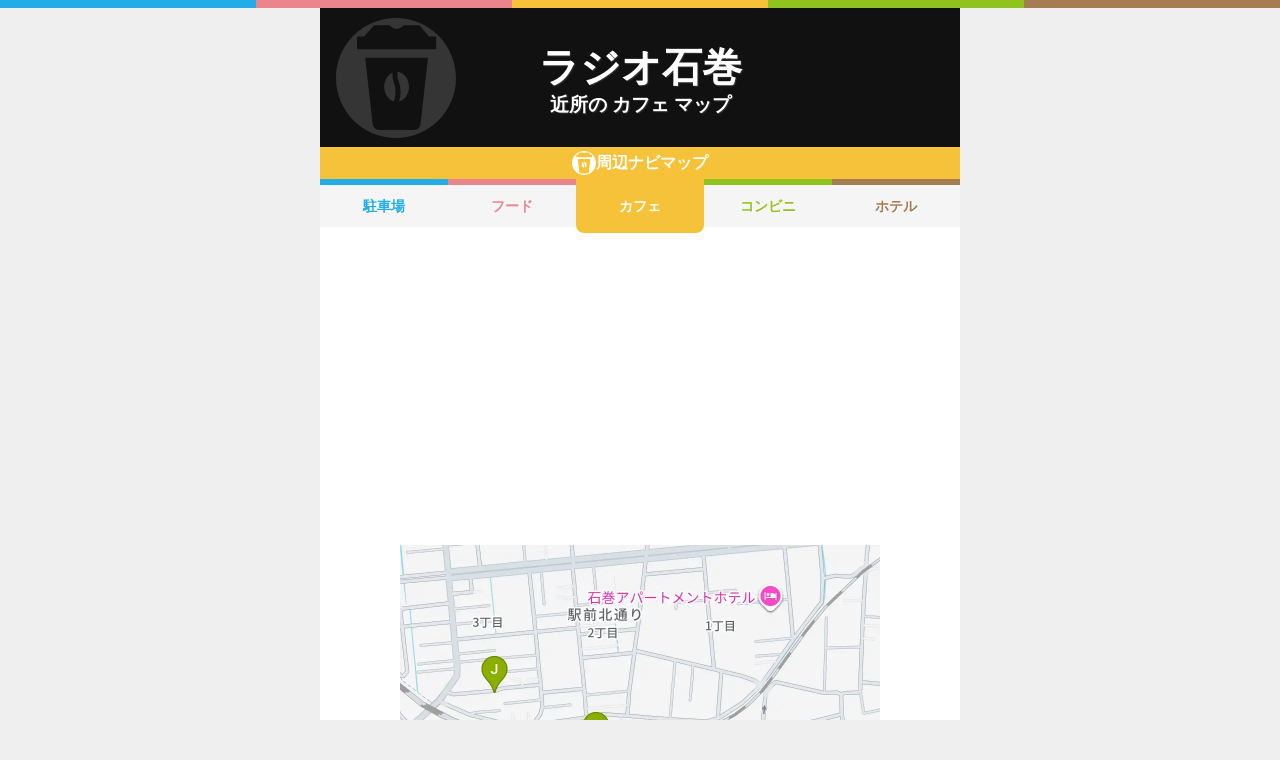

--- FILE ---
content_type: text/html; charset=utf-8
request_url: https://navi.music-mdata.com/detail/c/20310
body_size: 3929
content:
<!DOCTYPE html>
<html lang="ja">

<head>
    <meta charset="utf-8" />
    <meta name="viewport" content="width=device-width, initial-scale=1.0" />
    <title>ラジオ石巻 周辺のカフェ一覧マップ</title>
    <link rel="icon" href="/favicon.ico" sizes="32x32">
    <link rel="icon" href="/favicon.svg" type="image/svg+xml">
    <link rel="apple-touch-icon" href="/apple-touch-icon.png">
    <link rel="stylesheet" href="/css/style.css?v=oItfzfvBG4o3Z_lbv8_ipxF_MrvtTjquuF_tY0O7YnE" />
    
    <link rel="stylesheet" href="/css/detail.css?v=JHHH0PMQDTPfFE7j7Hy01blJvp_-BlxqZpdbosHPqF4" />
    <link rel="canonical" href="https://navi.music-mdata.com/detail/c/20310">
    <link rel="preload" href="https://cdn-navi.music-mdata.com/c/20310/20250910.webp" as="image">
        <meta property="og:type" content="article">
        <meta name="twitter:card" content="summary_large_image">
        <meta name="twitter:site" content="@musicmdata">
        <meta name="twitter:domain" content="navi.music-mdata.com">
        <meta property="og:title" content="ラジオ石巻周辺のカフェ">
        <meta property="og:description" content="ラジオ石巻（石巻市）から最も近いカフェは徒歩1分の「otto cafe&amp;Dining」です。周辺のカフェをご案内（ナビ）します">
        <meta property="og:url" content="https://navi.music-mdata.com/detail/c/20310">
        <meta property="og:image" content="https://cdn-navi.music-mdata.com/c/20310/20250910.webp">
    <meta name="description" content="ラジオ石巻（石巻市）から最も近いカフェは徒歩1分の「otto cafe&amp;Dining」です。周辺のカフェをご案内（ナビ）します">

    <script async src="https://pagead2.googlesyndication.com/pagead/js/adsbygoogle.js?client=ca-pub-6859064912170178" crossorigin="anonymous"></script>
</head>

<body>
    <div b-wygvph50e4 class="color-border">
        <i b-wygvph50e4 class="c1"></i>
        <i b-wygvph50e4 class="c2"></i>
        <i b-wygvph50e4 class="c3"></i>
        <i b-wygvph50e4 class="c4"></i>
        <i b-wygvph50e4 class="c5"></i>
    </div>
    <div b-wygvph50e4 class="container">
        <div class="detail-header">
    <h1 class="title small"> ラジオ石巻</h1>
    <h2 class="sub">近所の カフェ マップ</h2>
    <div class="place-bg logo-c"></div>
</div>
<nav class="navi-tabs">
    <div class="top top-c"><i class="current-type logo-c"></i>周辺ナビマップ</div>
    <div class="tabs">
            <a href="/detail/p/20310" class="li tab li-p">
                駐車場
            </a>
            <a href="/detail/r/20310" class="li tab li-r">
                フード
            </a>
            <a href="/detail/c/20310" class="li tab-current li-current-c">
                カフェ
            </a>
            <a href="/detail/s/20310" class="li tab li-s">
                コンビニ
            </a>
            <a href="/detail/h/20310" class="li tab li-h">
                ホテル
            </a>
    </div>
</nav>
    <main>
        <div class="ad-sense-display">
        <ins class="adsbygoogle" style="display:block" data-ad-client="ca-pub-6859064912170178" data-ad-slot="1712777008" data-ad-format="auto" data-full-width-responsive="true" data-adtest="off"></ins>
        <script>
            (adsbygoogle = window.adsbygoogle || []).push({});
        </script>
</div>
        <div class="map-container">
            <div class="map">
                <img src="https://cdn-navi.music-mdata.com/c/20310/20250910.webp" alt="ラジオ石巻周辺のカフェ一覧地図" class="image" />
            </div>
        </div>

        <div class="ad-sense-display">
        <ins class="adsbygoogle" style="display:block" data-ad-client="ca-pub-6859064912170178" data-ad-slot="1712777008" data-ad-format="auto" data-full-width-responsive="true" data-adtest="off"></ins>
        <script>
            (adsbygoogle = window.adsbygoogle || []).push({});
        </script>
</div>
        <div class="place-header">近くの カフェ</div>

        <div class="places">

            <a class="dl" href="https://www.studioasp.com/web/detail/20310">
                <div class="dt"><span class="balloon current-balloon"></span>
                </div>
                <div class="dd p-title"><strong class="title">ラジオ石巻</strong></div>
                <div class="dd p-time">徒歩<span>0</span>分（約<span>0</span>m）</div>
            </a>

                    <a href="https://maps.google.com/?cid=13479703614475296233&amp;g_mp=Cilnb29nbGUubWFwcy5wbGFjZXMudjEuUGxhY2VzLlNlYXJjaE5lYXJieRAAGAQgAA" class="dl">
                        <div class="dt"><span class="balloon list-balloon">A</span></div>
                        <div class="dd p-title"><span class="title ">otto cafe&amp;Dining</span></div>
                        <div class="dd p-time">徒歩<span class="recommend">1</span>分（約<span class="recommend">84</span>m）</div>
                    </a>
                    <a href="https://maps.google.com/?cid=194496225944447496&amp;g_mp=Cilnb29nbGUubWFwcy5wbGFjZXMudjEuUGxhY2VzLlNlYXJjaE5lYXJieRAAGAQgAA" class="dl">
                        <div class="dt"><span class="balloon list-balloon">B</span></div>
                        <div class="dd p-title"><span class="title ">Reborn-Art STAND（リボーンアートスタンド）</span></div>
                        <div class="dd p-time">徒歩<span class="recommend">2</span>分（約<span class="recommend">96</span>m）</div>
                    </a>
                    <a href="https://maps.google.com/?cid=15043157327884545108&amp;g_mp=Cilnb29nbGUubWFwcy5wbGFjZXMudjEuUGxhY2VzLlNlYXJjaE5lYXJieRACGAQgAA" class="dl">
                        <div class="dt"><span class="balloon list-balloon">C</span></div>
                        <div class="dd p-title"><span class="title ">smoking play</span></div>
                        <div class="dd p-time">徒歩<span class="recommend">2</span>分（約<span class="recommend">125</span>m）</div>
                    </a>
                    <a href="https://maps.google.com/?cid=15603556318917371726&amp;g_mp=Cilnb29nbGUubWFwcy5wbGFjZXMudjEuUGxhY2VzLlNlYXJjaE5lYXJieRAAGAQgAA" class="dl">
                        <div class="dt"><span class="balloon list-balloon">D</span></div>
                        <div class="dd p-title"><span class="title ">SPiCe CUrrY riCe &amp; SUGI HAUS</span></div>
                        <div class="dd p-time">徒歩<span class="recommend">3</span>分（約<span class="recommend">153</span>m）</div>
                    </a>
                    <a href="https://maps.google.com/?cid=3234152623216078623&amp;g_mp=Cilnb29nbGUubWFwcy5wbGFjZXMudjEuUGxhY2VzLlNlYXJjaE5lYXJieRACGAQgAA" class="dl">
                        <div class="dt"><span class="balloon list-balloon">E</span></div>
                        <div class="dd p-title"><span class="title ">Cafe 蓮</span></div>
                        <div class="dd p-time">徒歩<span class="recommend">3</span>分（約<span class="recommend">158</span>m）</div>
                    </a>
                    <a href="https://maps.google.com/?cid=16161865894891600713&amp;g_mp=Cilnb29nbGUubWFwcy5wbGFjZXMudjEuUGxhY2VzLlNlYXJjaE5lYXJieRACGAQgAA" class="dl">
                        <div class="dt"><span class="balloon list-balloon">F</span></div>
                        <div class="dd p-title"><span class="title ">Rita’s Cafe &amp; Bar</span></div>
                        <div class="dd p-time">徒歩<span class="recommend">3</span>分（約<span class="recommend">162</span>m）</div>
                    </a>
                    <a href="https://maps.google.com/?cid=7931433783589796116&amp;g_mp=Cilnb29nbGUubWFwcy5wbGFjZXMudjEuUGxhY2VzLlNlYXJjaE5lYXJieRACGAQgAA" class="dl">
                        <div class="dt"><span class="balloon list-balloon">G</span></div>
                        <div class="dd p-title"><span class="title ">カフェトレ</span></div>
                        <div class="dd p-time">徒歩<span class="recommend">4</span>分（約<span class="recommend">243</span>m）</div>
                    </a>
                    <a href="https://maps.google.com/?cid=541901781402634565&amp;g_mp=Cilnb29nbGUubWFwcy5wbGFjZXMudjEuUGxhY2VzLlNlYXJjaE5lYXJieRACGAQgAA" class="dl">
                        <div class="dt"><span class="balloon list-balloon">H</span></div>
                        <div class="dd p-title"><span class="title ">cafe SADI</span></div>
                        <div class="dd p-time">徒歩<span class="recommend">4</span>分（約<span class="recommend">255</span>m）</div>
                    </a>
                    <a href="https://maps.google.com/?cid=13992994639517655823&amp;g_mp=Cilnb29nbGUubWFwcy5wbGFjZXMudjEuUGxhY2VzLlNlYXJjaE5lYXJieRACGAQgAA" class="dl">
                        <div class="dt"><span class="balloon list-balloon">I</span></div>
                        <div class="dd p-title"><span class="title ">トラットリア アゼリア</span></div>
                        <div class="dd p-time">徒歩<span class="recommend">5</span>分（約<span class="recommend">292</span>m）</div>
                    </a>
                    <a href="https://maps.google.com/?cid=4605449056491245315&amp;g_mp=Cilnb29nbGUubWFwcy5wbGFjZXMudjEuUGxhY2VzLlNlYXJjaE5lYXJieRAAGAQgAA" class="dl">
                        <div class="dt"><span class="balloon list-balloon">J</span></div>
                        <div class="dd p-title"><span class="title ">穀雨茶房もも</span></div>
                        <div class="dd p-time">徒歩<span class="recommend">5</span>分（約<span class="recommend">311</span>m）</div>
                    </a>
                    <a href="https://maps.google.com/?cid=9506969414519688134&amp;g_mp=Cilnb29nbGUubWFwcy5wbGFjZXMudjEuUGxhY2VzLlNlYXJjaE5lYXJieRACGAQgAA" class="dl">
                        <div class="dt"><span class="balloon extend-balloon">K</span></div>
                        <div class="dd p-title"><span class="title ">パン工房ふぃーる＠カフェ</span></div>
                        <div class="dd p-time">徒歩<span class="recommend">7</span>分（約<span class="recommend">391</span>m）</div>
                    </a>

            <div class="clear"></div>
        </div>
    </main>
    <div class="options">
            <a href="https://www.studioasp.com/web/detail/20310" class="label"><i class="icon service-1"></i>施設情報</a>
            <a href="https://www.music-mdata.com/route/detail/20310/1122231" class="label"><i class="icon station"></i>最寄り駅</a>
    </div>

    <p class="update">更新日: 2025/09/10</p>


        <nav b-wygvph50e4 class="navi-bottom">
            <ul b-wygvph50e4 class="ul">
                <li b-wygvph50e4 class="li">
                    <a href="/p" class="a-link">駐車場・コインパーキング</a>
                </li>
                <li b-wygvph50e4 class="li">
                    <a href="/r" class="a-link">ファミレス・ファーストフード</a>
                </li>
                <li b-wygvph50e4 class="li">
                    <a href="/c" class="a-link">カフェ</a>
                </li>
                <li b-wygvph50e4 class="li">
                    <a href="/s" class="a-link">コンビニエンスストア</a>
                </li>
                <li b-wygvph50e4 class="li">
                    <a href="/h" class="a-link">ホテル</a>
                </li>
            </ul>
            <a href="/" class="top-link">
                <span b-wygvph50e4 class="logo">MDATA-NAVI</span>
            </a>
        </nav>
    </div>
    <footer b-wygvph50e4 class="footer">
        <div b-wygvph50e4 class="footer-link">
            <a b-wygvph50e4 href="https://www.firewrench.com/terms" class="link">利用規約</a>
            <a b-wygvph50e4 href="https://www.firewrench.com/privacy" class="link">広告とプライバシー</a>
            <a b-wygvph50e4 href="https://www.firewrench.com/about" class="link">会社案内</a>
        </div>
        <a b-wygvph50e4 href="https://www.music-mdata.com/" class="copy">&copy; MUSIC-MDATA</a>
    </footer>
    
    <!-- Google tag (gtag.js) -->
    <script async src="https://www.googletagmanager.com/gtag/js?id=G-MSXEXEZ8V5"></script>
    <script>
        window.dataLayer = window.dataLayer || [];
        function gtag() { dataLayer.push(arguments); }
        gtag('js', new Date());
        gtag('config', 'G-MSXEXEZ8V5');
    </script>
</body>

</html>

--- FILE ---
content_type: text/html; charset=utf-8
request_url: https://www.google.com/recaptcha/api2/aframe
body_size: 267
content:
<!DOCTYPE HTML><html><head><meta http-equiv="content-type" content="text/html; charset=UTF-8"></head><body><script nonce="LGgtZcu5Wfl9mRtYK-ZdyA">/** Anti-fraud and anti-abuse applications only. See google.com/recaptcha */ try{var clients={'sodar':'https://pagead2.googlesyndication.com/pagead/sodar?'};window.addEventListener("message",function(a){try{if(a.source===window.parent){var b=JSON.parse(a.data);var c=clients[b['id']];if(c){var d=document.createElement('img');d.src=c+b['params']+'&rc='+(localStorage.getItem("rc::a")?sessionStorage.getItem("rc::b"):"");window.document.body.appendChild(d);sessionStorage.setItem("rc::e",parseInt(sessionStorage.getItem("rc::e")||0)+1);localStorage.setItem("rc::h",'1762593160271');}}}catch(b){}});window.parent.postMessage("_grecaptcha_ready", "*");}catch(b){}</script></body></html>

--- FILE ---
content_type: image/svg+xml
request_url: https://navi.music-mdata.com/images/main-logo.svg
body_size: 2754
content:
<svg xmlns="http://www.w3.org/2000/svg" viewBox="0 0 240 48"><style>.st0{fill:#222}.st1{fill:#333}</style><g id="レイヤー_1"><path class="st0" d="M34 22.1L29.3 9.2l-9.6 13.3-9.6-13.3-4.8 12.9H.9L9.1 1.3 19.7 16 30.3 1.3l8.2 20.8H34zM41.8 22.1V1.7h12.5c8.1 0 13.6 3 13.6 10.2 0 7.3-5.6 10.2-13.6 10.2H41.8zm12.6-3.5c4.7 0 9.2-1.5 9.2-6.7s-4.5-6.7-9.2-6.7H46v13.4h8.4zM88.1 18H75.3l-2.6 4.1h-4.6L81.7 1.3l13.6 20.8h-4.6L88.1 18zm-10.5-3.5h8.2L81.7 8l-4.1 6.5zM101.4 22.1V5.2h-9.1V1.7h22.5v3.5h-9.2v16.9h-4.2zM131.5 18h-12.7l-2.6 4.1h-4.6l13.6-20.8 13.6 20.8h-4.6l-2.7-4.1zM121 14.5h8.2l-4-6.5-4.2 6.5zM156.2 8.6v13.5H152V1.3l20.4 14.2V1.7h4.2v20.8L156.2 8.6zM199.6 18h-12.7l-2.6 4.1h-4.6l13.6-20.8 13.6 20.8h-4.6l-2.7-4.1zm-10.5-3.5h8.2L193.2 8l-4.1 6.5zM202.8 1.7h4.8l8.6 14.3 8.6-14.3h4.8l-13.4 20.8-13.4-20.8zM232.5 22.1V1.7h4.2v20.4h-4.2z"/><g><path class="st1" d="M41.2 34v1h-3.9v6.3h4.5v1.1H31.6v-1.1h4.5V35h-3.8v-1h8.9zM50.8 37.3c1.2 1.6 2.3 3.5 3.1 5.5l-1.2.5-.4-1.2c-1.6.2-4.6.5-8.7.7l-.1-1.2h1.1c1.3-3.3 2.3-7 2.7-8.6l1.3.2c-.9 3.4-2.1 6.6-2.8 8.4 3.7-.1 5.7-.3 6.2-.4-.6-1.2-1.2-2.4-2.1-3.5l.9-.4zM65.2 36.5v1h-4c0 3.7-1.7 5.2-4.9 5.8l-.4-1c2.8-.5 4.3-1.5 4.2-4.9h-4.8v-1h9.9zm-1.9-3.1v1h-7v-1h7zm.7 1c-.1-.6-.3-1.2-.5-1.8l.8-.2c.3.6.5 1.1.6 1.8l-.9.2zm1.3-.2c-.2-.8-.3-1.1-.6-1.8l.7-.2c.3.5.5 1.3.6 1.8l-.7.2zM77.5 37.5v1.2H66.8v-1.2h10.7zM82.9 36.9c1.6.7 2.8 1.7 3.1 1.9.8-1 1.3-2 1.6-3.5H83c-1.4 2-2.7 2.8-3.3 3.1l-.7-.8c2.5-1.4 3.6-3.4 4.1-4.8l1.2.2c-.1.3-.3.7-.6 1.3H89c-.4 2.1-1.5 7.3-8.5 9l-.6-.9c2.2-.4 3.8-1.2 5.4-2.7-1.4-1.2-2.6-1.8-3-2l.6-.8zM101.1 34c-.2.3-.6.7-1.5 1.6 1 .5 1.7.8 2 .9l-.5 1c-.6-.3-1.5-.7-2.4-1.4v.7h-5.4v-.6c-1.1.7-1.9 1.1-2.4 1.3l-.5-.9c.7-.3 1.3-.6 2-1-.4-.5-.7-.7-1.2-1.1l.7-.6c.6.4 1.2 1 1.4 1.1.8-.6 1.2-1.1 1.5-1.4h-3v-.9h4.9c.2.3.4.6 1 1.2.1-.1.7-.7 1.3-1.5l.9.5c-.5.7-1.1 1.2-1.5 1.6.3.3.4.3.8.6.2-.2.9-.9 1.4-1.6l.5.5zm-1 6.8h-1.2c0 .3-.2.9-.5 1.7h2.8v.9H90.6v-.9h2.9c-.1-.5-.3-1.3-.5-1.7h-1.3v-3.1h8.4v3.1zm-1-2.2h-6.5V40h6.5v-1.4zm-.8-2.7c-1.2-.9-1.8-1.5-2.4-2.3-.3.4-1 1.3-2.4 2.3h4.8zm-1 6.6c.3-.6.4-1.2.5-1.7H94c.2.6.4 1.4.5 1.7h2.8zM109.5 41.3c-1 .9-2.1 1.6-2.5 1.8l-.3-.7c-.9.3-2.6.7-4.1 1l-.2-1c.1 0 1.8-.4 2.1-.4v-3.3h-2v-.9h2v-1.2h-1.2v-.8c-.2.2-.3.3-.5.4l-.4-.9c.9-.6 1.7-1.6 2.2-2.6h1c.4.7 1.2 1.5 1.9 2l-.6.9c-.7-.6-1.5-1.4-1.7-1.9-.6 1.1-1.3 1.8-1.7 2.2h3.3v.9h-1.3V38h1.7v.9h-1.7v3.2c.9-.2 1.3-.3 1.6-.5v.6c.3-.2 1.3-.8 2.1-1.5l.3.6zm-6.4.4c0-.5 0-1.2-.3-2.2l.8-.1c.1.3.3.9.3 2.2l-.8.1zm2.9-.7c.2-.7.3-1.4.3-1.9l.8.2c-.1 1-.3 1.5-.4 1.8l-.7-.1zm6.8-4.3h.9v.9h-2.8v.6c.5 1.5 1.1 2.8 3 4.2l-.6.9c-1.3-1-1.9-2-2.4-3.1v2.5c0 .2 0 1-.9 1h-1.4l-.1-1h1.2c.3 0 .4-.1.4-.3v-4.8h-2.7v-.9h4.6v-1.1h-3.9v-.8h3.9v-1h-4.1v-.9h5v3.8zm-4.3 3.4c-.2-.5-.6-1.2-.9-1.7l.8-.4c.3.4.7 1 1 1.6l-.9.5zm3.1-.7c.2-.2.6-.6 1.1-1.5l.8.5c-.3.5-.7 1-1.2 1.5l-.7-.5zM122 32.6c-.1.3-.2.7-.5 1.1h4.5v.9h-5c-.6.9-1.1 1.3-1.4 1.5l-.6-.7c.2-.2.3-.2.5-.4H117v1.6h2.1c0 3-.1 5.7-.4 6.5-.1.3-.3.5-1.2.5h-.9l-.2-1h.9c.2 0 .4 0 .5-.3.1-.5.3-3.2.3-4.8H117v.2c0 2.3-.4 4.2-1.5 5.8l-.7-.8c.4-.7 1.2-2 1.2-5V35h-1v-.9h1.7v-1.6h1v1.6h1.7v.9c.1-.1 1-1 1.6-2.5l1 .1zm.5 4.3v-1.8h.9v1.6l2.3-.6c0 3.2 0 3.6-.1 3.9-.1.3-.3.6-1 .6h-.7l-.1-.9h.7c.2 0 .4 0 .4-.4v-2l-1.4.3v3.9h-.9v-3.7l-1.2.3v3.8c0 .5.2.6.6.6h2.5c.6 0 .7 0 .7-1.5l.9.3c-.1 1.7-.2 2.1-1.3 2.1h-3.3c-.6 0-1.2-.1-1.2-1v-4.1l-.7.2-.2-.9.9-.2v-1.7h.9v1.5l1.3-.3zM131.8 34.6v.9h-4.5v-.9h4.5zm-.4-1.7v.9h-3.7v-.9h3.7zm0 3.4v.9h-3.7v-.9h3.7zm0 1.7v.9h-3.7V38h3.7zm0 1.7v3.4h-2.8v.5h-.9v-4h3.7zm-.9.8h-2v1.8h2v-1.8zm7.7 3.2c-.9-.3-1.9-.7-3.1-1.5-1.4 1.1-2.5 1.4-3.1 1.5l-.5-.9c1.5-.4 2.3-.8 2.9-1.2-1-1-1.4-1.8-1.6-2.3l.8-.3c.2.5.6 1.3 1.5 2.1.6-.5 1.1-1.2 1.7-2.4h-4.6v-.9h5.6v.9c-.2.5-.7 1.7-1.9 2.9 1.1.7 2.2 1 2.8 1.2l-.5.9zm-1.5-10.8v2.7c0 .1 0 .3.3.3h.3c.2 0 .2-.1.3-.3 0-.2.1-.9.1-1.3l.9.2c0 2.2-.6 2.3-1.1 2.3h-1c-.2 0-.8 0-.8-.8v-2.2h-1.9c-.1 1.8-.4 2.5-1.4 3.3l-.7-.7c.9-.5 1.2-1.5 1.2-3v-.5h3.8zM144.4 42.2c1.9-.2 2.9-.5 3.5-1.1.9-.9 1-2.3 1-3 0-1.4-.7-3.5-3.6-3.6 0 2.4-.9 7.8-3.6 7.8-1.4 0-2.2-1.7-2.2-3.4 0-3 2.1-5.4 5.6-5.4 3.3 0 5 2 5 4.7 0 4.6-3.8 5-5.4 5.1l-.3-1.1zm-2.2-7c-1.7 1.3-1.7 3.3-1.7 3.7 0 .9.3 2.3 1.2 2.3.6 0 1-.6 1.3-1.1.4-.7 1.1-2.8 1.2-5.6-.4 0-1.2.1-2 .7zM161.6 33v9.7c0 .4-.1 1-.9 1H159l-.2-1h1.5c.3 0 .3 0 .3-.3v-8.5H153v4c0 1.4-.2 2.5-.3 3.3-.3 1.4-.8 2.1-1 2.4l-.8-.8c.2-.4.6-.9.8-2 .3-1.5.3-2.3.3-3V33h9.6zm-1.6 4.1v.9h-6.3v-.8h2.7V36h-2.6v-.8h2.6v-.9h.9v.9h2.7v.8h-2.7v1.2h2.7zm-.6 1.7v3.3H154v-3.3h5.4zm-.9.9h-3.6v1.7h3.6v-1.7zM165.7 37.2v3.5c.2 1 .8 1.7 3 1.7h5.7l-.2.9h-5.6c-2.4 0-3-.9-3.3-1.5-1 1.1-1.2 1.4-1.7 1.8l-.5-1c.1-.1 1.1-.8 1.7-1.5v-3h-1.6v-.9h2.5zm-.2-1.9c-.6-.8-1.5-1.5-2.1-2l.6-.7c1.3.9 1.7 1.3 2.2 1.9l-.7.8zm4.7 6.1l-.2-1h1.6c.5 0 .6-.1.8-.5.1-.3.5-1.8.4-6H170c0 3.6-.6 5.5-2.9 7.5l-.7-.8c2.2-1.9 2.7-3.5 2.7-6.8H167v-.9h6.8c0 6.7-.4 7.4-.7 7.9-.4.5-1.2.6-1.3.6h-1.6zM185.4 35.3v2.1c0 1.3-.1 3.6-.4 4.4-.4 1.4-1.4 1.4-2.1 1.4-.9 0-1.7-.1-2-.2v-1.1c.4.1 1.2.2 2 .2s.9-.2 1.1-.8c.2-.6.3-3 .3-3.7v-1.3h-3.8c-.4 3.2-1.6 5.3-4.1 7l-.8-.8c1.7-.9 3.3-2.5 3.8-6.2h-3.3v-1h3.4c.1-.8.1-1.6.1-2.3h1.2c0 .8-.1 1.4-.2 2.3h4.8zm-1.4-.6c-.2-.9-.4-1.5-.6-2l.8-.2c.3.8.5 1.4.6 1.9l-.8.3zm1.6-.2c-.3-1.1-.5-1.6-.6-1.9l.8-.2c.3.6.4 1.1.6 1.9l-.8.2zM193.9 43.3h-1.2v-5.9c-.4.3-2.3 1.5-4.8 2.4l-.7-.9c1.7-.6 6-2.4 8.9-6l1.1.7c-.5.5-1.8 1.8-3.3 3v6.7zM201.8 32.8V36c2.2.6 4.4 1.7 6.1 2.6l-.5 1.1c-1.7-1.1-3.7-2-5.6-2.7v6.3h-1.2V32.8h1.2zm4 2.7c-.1-.3-.4-.9-1-1.8l.8-.4c.1.2.6.9 1 1.8l-.8.4zm1.6-.7c-.2-.5-.5-1-1-1.8l.7-.4c.5.7.8 1.3 1 1.7l-.7.5z"/></g><path fill="#22ade6" d="M0 24h48v5H0z"/><path fill="#ea858b" d="M48 24h48v5H48z"/><path fill="#f6c23a" d="M96 24h48v5H96z"/><path fill="#90c31e" d="M144 24h48v5h-48z"/><path fill="#a67c52" d="M192 24h48v5h-48z"/></g></svg>

--- FILE ---
content_type: image/svg+xml
request_url: https://navi.music-mdata.com/images/place-logo-c.svg
body_size: 367
content:
<svg id="a" data-name="c" xmlns="http://www.w3.org/2000/svg" width="144" height="144"><defs><style>.b{fill:#fff;stroke-width:0}</style></defs><path class="b" d="M69.34 100.04c.9-2.18 1.64-4.8 1.99-8.65.58-6.37-.49-9.58-1.62-12.97-1.11-3.33-2.24-6.8-1.95-12.84-5.74 2.49-9.86 9.12-9.86 16.94 0 8.52 4.89 15.65 11.44 17.51zM77.24 91.79c-.32 3.54-.94 6.2-1.71 8.41 6.86-1.59 12.05-8.89 12.05-17.67 0-9.53-6.11-17.3-13.82-17.94-.46 6 .56 9.13 1.66 12.42 1.22 3.68 2.49 7.49 1.84 14.79z"/><path class="b" d="M72 0C32.24 0 0 32.24 0 72s32.24 72 72 72 72-32.24 72-72S111.76 0 72 0zm29.48 127.47a7.632 7.632 0 01-7.59 6.78H51.57a7.64 7.64 0 01-7.59-6.78l-8.93-79.71h75.35l-8.93 79.71zm18.74-89.89H25.25V22.32h8.48L45.6 8.75h18.88c1.85 2.57 4.85 4.24 8.25 4.24s6.41-1.68 8.25-4.24h18.88l11.87 13.57h8.48v15.26z"/></svg>

--- FILE ---
content_type: image/svg+xml
request_url: https://navi.music-mdata.com/images/navi-type-icons.svg
body_size: 4921
content:
<svg xmlns="http://www.w3.org/2000/svg" width="64" height="640"><defs><style>.a{fill:#a67c52}.b{fill:#fff}.d{fill:#3fa9f5}.f{fill:#ea858b}.h{fill:#90c31e}.j{fill:#f6c23a}.k{fill:#f7931e}</style></defs><path class="a" d="M0 512h64v64H0z"/><circle class="b" cx="32" cy="540.9" r="26.7"/><path d="M48.8 565.9l-1.1-.5h-.5l-.7.2a1.5 1.5 0 00-.7 1c-.1.4 0 1-.5 1.5v-4.8a1.3 1.3 0 00-1.3-1.4h-1.2a1.5 1.5 0 00-1.1.6h-2c-.7 0-1.5.4-1.5 1.2v2.9a1.2 1.2 0 00-.9-1.3v-1.5c0-.8-.4-1.3-1.2-1.3h-7.3c-.8 0-1.7.5-1.7 1.3v1.1c0 .1.1.3.1.4a.5.5 0 00-.5.3v-.6a1.4 1.4 0 00-1.4-1.4h-2.6v-.4a1.3 1.3 0 00-1.3-1.4h-1.2a1.5 1.5 0 00-1.5 1.4v.4h-2.4a1.3 1.3 0 00-1.2 1.4v1.2a1.3 1.3 0 001.3 1.4 4.3 4.3 0 01-1.4 2.7 1.6 1.6 0 00-.5 1.1 1.4 1.4 0 00.5 1l1 .8a1.2 1.2 0 00.9.4 1.5 1.5 0 00.9-.4c.3-.4.8-.7.8-1.1v.6a1.7 1.7 0 001.5 1.6h1.2c.8 0 1.3-.9 1.3-1.6v-.7a2.8 2.8 0 01.7.9 1.4 1.4 0 001.1.6 1.1 1.1 0 00.8-.3l1.2-.8a.8.8 0 00.4-.6c.1.1.1.3.2.4l.6 1a1.3 1.3 0 001.2.8s.1-.3.2-.3c3.9-.7 5.1-2.6 5.5-5.3h2.4c.6 0 1-.1 1.2-.5a4.3 4.3 0 01-1.1 2.8 1.6 1.6 0 00-.5 1 2.5 2.5 0 00.4 1.1l1 .9a1.1 1.1 0 00.9.4 1.2 1.2 0 00.9-.3 4.9 4.9 0 001.5-2.1v.7a1.2 1.2 0 00.5 1 2.1 2.1 0 001 .4h.1a7.3 7.3 0 006.8-6.3 1.3 1.3 0 00-.8-1.6zM28 570a1.9 1.9 0 00-1 1l-.3-.7a5.2 5.2 0 01-1.3-2.8 1.2 1.2 0 00.8-.4v.4c0 .7.8.9 1.6.9h2.7c-.2 1.4-.9 1.4-2.5 1.6z" fill="#736357"/><path class="a" d="M19 560.7h-2.9a3.9 3.9 0 01-4-4.2v-18.6a4.1 4.1 0 014-4.1H19zM45 560.7h2.9a3.9 3.9 0 004-4.2v-18.6a4.1 4.1 0 00-4-4.1H45zM21.1 533.9h5.3v-3.8a2.5 2.5 0 012.8-2.3h5.7a2.4 2.4 0 012.7 2.3v3.8h5.5v26.9h-22zm14.5 0V530h-7.2v3.9zM34.5 522.6l-1.7-1.7H22.3a5.4 5.4 0 00-4.7-2.9 5.5 5.5 0 00-5.5 5.5 5.4 5.4 0 0010.3 2.4h2.1l1.6-1.6 1.3 1.3 1.2-1.3 1.3 1.3 1.2-1.3 1.3 1.3 2.2-2.2c.2-.2.2-.5-.1-.8zm-18 2.6a1.7 1.7 0 01-1.7-1.6 1.7 1.7 0 011.7-1.7 1.6 1.6 0 011.7 1.7 1.6 1.6 0 01-1.7 1.6z"/><path class="b" d="M16 571.3a6 6 0 001.7-4.1h1.2A7.5 7.5 0 0117 572zm5.4-8.1v1.8h3.9v1.1h-3.8v6.5h-1.3v-6.5h-3.8V565h3.8v-1.8zm2.6 3.9a7.1 7.1 0 001.7 4.2l-1.1.8a8.3 8.3 0 01-1.8-4.8zM37 566.4v1.1h-3.6c-.2 2.6-1 4.5-4.6 5.2l-.5-1.1c3.3-.5 3.7-2 3.8-4h-4.2v-1.2zm-.9-2.9v1.2h-7.3v-1.2zM41 566.3c0 4.6-1.5 6-2.1 6.5l-.9-1c.5-.4 1.8-1.4 1.8-5.3v-3.1h1.3v2.9zm3 4.6c2.5-.6 3.1-3.7 3.2-4.2l1.1.5c-1 4.8-4.5 5.1-5.5 5.2v-9.3H44z"/><path class="d" d="M0 0h64v64H0z"/><circle class="b" cx="32" cy="28.9" r="26.7"/><path class="d" d="M35.2 7.4H18.4v43H28V36h7.2a14.3 14.3 0 000-28.6zm.4 19.1H28v-9.6h7.6a4.8 4.8 0 010 9.6z"/><path d="M59 51.8c-.2-.8-.5-1.3-.6-1.7a1.6 1.6 0 00-1.3-.8h-.3l-.7.2-.6-.2h-.3l-.9.2a1.8 1.8 0 00-1 .7l-.6-.2-1.3-.3h-.2a1.5 1.5 0 00-1.4 1 4.9 4.9 0 01-1.5 2.5 1.4 1.4 0 00-.8-1.4l-1.2-.6h-1.1a1.4 1.4 0 00-.8.9c-1.2 3.9-2.9 5.3-6.7 5.6a1.6 1.6 0 00.3-.9l-.2-1.2a1.2 1.2 0 00-.5-.9l-.3-.2v-.3h.1a12.2 12.2 0 012.9 1.5l.8.3h.3a1.3 1.3 0 00.9-.7l.7-1.2a1.4 1.4 0 00-.5-1.8 16 16 0 00-3.8-1.7h-.3a1.4 1.4 0 00-1.2.7l-.3.5h-.1a1.1 1.1 0 00-.9-.4h-.1l-2.4.3v-.6a1.3 1.3 0 00-1.4-1.2h-.1l-1.2.2a1.4 1.4 0 00-1 .5 1.5 1.5 0 00-.3 1v.4l-2.3.2a1.3 1.3 0 00-1.2 1.5v.2a.1.1 0 00-.1-.1h-9.1a2.6 2.6 0 001.1-2 2.5 2.5 0 00-2.6-2.5 2.7 2.7 0 00-2.1 1.1l-1.1.2a1.3 1.3 0 00-1.1.8 1.2 1.2 0 00-1.2-.8H8.1a1.4 1.4 0 00-.9.3 1.9 1.9 0 00-.5 1c-.2 3.5-.8 5.7-2 7a1.3 1.3 0 00-.4 1 1.9 1.9 0 00.5 1l1 .9a1.6 1.6 0 00.9.3h.1a1.2 1.2 0 001-.5c1.4-1.8 2.4-3.9 2.8-8.2a16 16 0 003 8.2 1.6 1.6 0 001.1.5 1.3 1.3 0 00.8-.3l1.1-.9a1.5 1.5 0 00.3-2 4.3 4.3 0 01-.7-1h9.5v.1a2.3 2.3 0 00.5 1 1.6 1.6 0 00.9.3h.1l2.9-.2.2 2a1.4 1.4 0 001.4 1.2h1.4a1.6 1.6 0 00.9-.5 1.3 1.3 0 00.3-1l-.2-2 2.6-.3a1.3 1.3 0 00-.2 1.2l.4 1.3a1.4 1.4 0 001.3 1h.2c4.2-.5 6.8-2.1 8.7-5.4l.5.7a1.5 1.5 0 001.1.4l.6-.2a25.3 25.3 0 002.6-2.2h1.3a6.9 6.9 0 01-5 2.9 1.6 1.6 0 00-1 .8 1.3 1.3 0 000 1.2l.5 1.2a1.3 1.3 0 001.2.8h.3a9.8 9.8 0 008.7-8.5h.1a1.1 1.1 0 00.8-.7.9.9 0 00.2-1.2zm-44.2 2.6h.3c-.1.1-.2.2-.2.3a.8.8 0 01-.1-.3z" fill="#2f96ff"/><path class="b" d="M5.6 59.7c1.8-1.8 2.3-4.8 2.4-7.8h1.3c-.4 4.9-1.3 7-2.6 8.6zm7.4-7.8a15.3 15.3 0 002.7 7.9l-1.1.9c-1.8-2.3-2.6-5.6-2.8-8.7zm3 0a1.1 1.1 0 01-1.1 1.1 1.2 1.2 0 01-1.2-1.1 1.2 1.2 0 011.2-1.2 1.1 1.1 0 011.1 1.2zm-1.6 0a.5.5 0 00.5.5.6.6 0 00.6-.5.6.6 0 00-.6-.6.6.6 0 00-.5.6zM25.8 55.2v1.4H16v-1.4zM30.6 51.2h1.2l.2 2 3.8-.4v1.1l-3.7.4.2 2 4.2-.5V57l-4.2.4.4 3.4h-1.1l-.3-3.3-4.2.4v-1.2l4.2-.4-.3-1.9-3.6.4v-1.2l3.6-.4zM41 54.6a11.9 11.9 0 00-3.4-1.6l.6-1.1a13.1 13.1 0 013.4 1.5zm-3.2 4.5c4.1-.3 6.5-1.9 8-6.5l1.2.6c-1.6 4.7-4 6.7-8.8 7.3zM47.8 55.3a6.6 6.6 0 003.4-4.1l1.3.2a11.4 11.4 0 01-.6 1.4h4.7c-.9 6.8-5.8 7.6-7.7 7.9l-.5-1.1c3.6-.5 5.7-2 6.7-5.7h-3.9a6.7 6.7 0 01-2.6 2.3zm7.4-2.8l-.6-1.6h.9a9.1 9.1 0 01.6 1.6zm1.6-.1a4.5 4.5 0 00-.6-1.5l.9-.2a6.8 6.8 0 01.6 1.6z"/><path class="f" d="M0 128h64v64H0z"/><circle class="b" cx="32" cy="156.9" r="26.7"/><path class="f" d="M18.9 135.8A4.1 4.1 0 0016 137a11 11 0 00-3.3 8 8.8 8.8 0 001.2 5.1 6.3 6.3 0 001.3 1.7c1.5 1.7 2.1 4 1.9 7l-1.6 17.6a3.4 3.4 0 003.4 3.4 3.4 3.4 0 003.4-3.4l-1.6-17.6a8.8 8.8 0 011.9-7 9.2 9.2 0 001.3-1.7 9.6 9.6 0 001.2-5.1 11 11 0 00-3.3-8 3.8 3.8 0 00-2.9-1.2zM47.1 161.6a1.5 1.5 0 011-1.3 2.7 2.7 0 001.8-2.6v-10s-.4-11.9-4.8-11.9a2 2 0 00-2 2v38.5a3.4 3.4 0 006.8 0v-.7zM37.5 135.7h-1.4v15.2h-1.4l-.7-15.2h-1.3l-.7 15.2h-1.4v-15.2h-1.4l-1.3 15.9a4.1 4.1 0 00.8 3.4l2.3 2.8a3.5 3.5 0 01.7 2.7L30 176.3a3.4 3.4 0 003.4 3.4 3.4 3.4 0 003.4-3.4L35 160.5a3.5 3.5 0 01.8-2.7l2.3-2.8c.9-1 .9-2 .7-3.4z"/><path d="M57.4 186.6l-2.9-2.6a11.8 11.8 0 001.6-3.9 2 2 0 00-.2-1.3 1.7 1.7 0 00-1.1-.6h-7.4c-.7 0-1.2.8-1.2 1.6v1l-.3-.2h-1.1a1.3 1.3 0 00-.7.9c-.5 1.5-1.4 3.3-3.2 4v-6.1a2 2 0 00-1.6-1.7H38a1.9 1.9 0 00-1.6 1.7 1.5 1.5 0 00-.6-.5 27 27 0 00-7.7-1.3 1.5 1.5 0 00-1.3 1.2l-.3 1.2-.6-.2h-8.1a1.2 1.2 0 00-.4-1 1.2 1.2 0 00-1-.5H7.7a1.5 1.5 0 00-1.5 1.7v1.2c0 .7.8 1 1.5 1h5.6a5.6 5.6 0 01-4.8 3.7 1.1 1.1 0 00-.9.8 1.2 1.2 0 00-.1 1.3l.5 1.1a1.4 1.4 0 001.2.9h.3c4.9-1 6.9-3.9 7.8-6.7a1.7 1.7 0 001 .3h1.6c-.1 2.2-.7 2.4-1.9 2.9a1.8 1.8 0 00-.8 1.1 1.4 1.4 0 00.4 1.2l.7.9a1.6 1.6 0 001.1.5l.6-.2a6.2 6.2 0 003.2-3.2h.1a1 1 0 00.7-.2 5.9 5.9 0 002.6-2.6l.2.5c.1.2.2.3.4.3a1.8 1.8 0 00-1 1.1l-.2 1.2a1.4 1.4 0 00.2 1.1 1.5 1.5 0 001.1.6 20.4 20.4 0 018 1.4h.5a.7.7 0 00.6-.2c.3-.1.4-.3.6-.5h.1a1.3 1.3 0 001 .4h.1c7.3-.2 9-5.2 9.7-7.2.1-.1.1-.1.1-.5h3.1a12.5 12.5 0 01-4.7 4 1.1 1.1 0 00-.8.9 1.6 1.6 0 00.2 1.2l.8 1.1a1.3 1.3 0 001.1.5h.5a11.9 11.9 0 004-2.6l2.2 2.3a1.6 1.6 0 001 .5h.1a1.1 1.1 0 00.9-.4l1.1-1a1.8 1.8 0 00.4-1 2.7 2.7 0 00-.5-1.1zm-22.1-.7a.9.9 0 00.4-.6l.4-1.2a1.6 1.6 0 00-.2-1.2 1.2 1.2 0 00.6-.6v3.9h-.1z" fill="#f15a24"/><path class="b" d="M16.4 180c-.2 3.2-1.2 7.5-7.2 8.6l-.5-1.2c5.3-.8 6-4.2 6.3-6.2H7.7V180zM25.8 181.5a5 5 0 01-2.7 3.9l-.7-.9a4.4 4.4 0 001.9-1.9h-6.1v-1.1zm-7.3 6.5c1.8-.9 2.7-2 2.7-4.8h1.2c-.2 3.2-1.2 4.6-3.2 5.6zM35.6 188.8a24.6 24.6 0 00-8.5-1.5l.3-1.2a26 26 0 018.5 1.4zm-1.2-3.9a23.7 23.7 0 00-6.6-1.2l.3-1.2a28.8 28.8 0 016.7 1.2zm.8-3.2a33.8 33.8 0 00-7.4-1.2l.3-1.1a30.1 30.1 0 017.3 1.1zM39.3 187.2c4.1-.4 5.4-3.3 6-5.3l1.2.5c-.8 2.1-2.2 6-8.5 6.2v-9.2h1.3zM46.8 187.6a11.8 11.8 0 006.4-6.6h-5.7v-1.2h7.3a11.9 11.9 0 01-2 4.6c1.2 1 2.5 2 3.7 3.2l-1 1c-1.3-1.4-3-2.9-3.5-3.4a10.5 10.5 0 01-4.4 3.4z"/><path class="h" d="M0 384h64v64H0z"/><circle class="b" cx="32" cy="412.9" r="26.7"/><path d="M52.8 441.3h-9.6a1.4 1.4 0 00-1.3.9 1.5 1.5 0 00-.9-.2h-.2a13.4 13.4 0 01-2 .2H36v-.6a26.6 26.6 0 004.9-1.9c.4-.1.5-.5.6-.8v-.4h.5l.6-.3a1.4 1.4 0 001.4 1.4h7.9a1.4 1.4 0 001.4-1.4V437a1.4 1.4 0 00-1.4-1.4H44a.7.7 0 00-.6.2 9.1 9.1 0 00-.7-1.4 1.5 1.5 0 00-1.2-.7H41l-.6.2h-.9l-.8.3a1.5 1.5 0 00-.8.8 1.4 1.4 0 00.1 1.1l.2.2-2.3 1V436c0-.8-.9-1.3-1.7-1.3h-1.3a1.3 1.3 0 00-1.4 1.3v.2h-.1l-1.3-.6H29a1.4 1.4 0 00-.7.8c-1.3 4-3 5.4-6.8 5.6a2.4 2.4 0 00-1.1.6V438a1.8 1.8 0 00.7.5A15.5 15.5 0 0124 440a1.1 1.1 0 00.8.3h.2a1.5 1.5 0 00.9-.6l.7-1.2a1.4 1.4 0 00-.5-1.9 17.7 17.7 0 00-3.7-1.7H22a1.4 1.4 0 00-1.2.7l-.5.9a1.7 1.7 0 00-1.5-1.3h-7.9c-.7 0-1.1.8-1.1 1.5v1.2c0 .8.4 1.3 1.1 1.3H16v2.7h-5.1c-.8 0-1.1.5-1.1 1.2v1.2c0 .8.3 1.6 1.1 1.6h7.9a1.7 1.7 0 001.6-1.6l.3 1a1.4 1.4 0 001.3.9h.2c4.7-.5 7.5-2.5 9.4-6.6v3.7c0 1.3.6 3.1 3.4 3.1h3.8c1.3 0 1.9-.2 2.4-.2a1.4 1.4 0 001.2-.9 1 1 0 00.8.3h9.6a1.4 1.4 0 001.4-1.4V443a1.5 1.5 0 00-1.4-1.7z" fill="#696"/><path class="h" d="M51.6 394.5a4.4 4.4 0 00-4.4-4.3H26.5a4.3 4.3 0 00-4.3 4.3v19a4.3 4.3 0 004.3 4.3h20.7a4.4 4.4 0 004.4-4.3zm-14.7 15.7v2.7H26.8v-2.4c2.9-4.8 4.7-7.7 5.2-8.9a6.1 6.1 0 00.9-2.6 1.3 1.3 0 00-.3-1 .8.8 0 00-.7-.4.7.7 0 00-.7.4 8.1 8.1 0 000 1.6v1.7h-4.5v-.6a12.5 12.5 0 01.2-2.4 4.8 4.8 0 01.8-1.8 7 7 0 011.6-1.3 5.9 5.9 0 012.3-.4 5.6 5.6 0 014.1 1.3 4.2 4.2 0 011.4 3.4 10.3 10.3 0 01-.7 3.3c-.6 1.2-2.1 3.4-4.6 7.4zm11.5 0h-1.3v2.7h-4.4v-2.7h-5.8V407l4.2-11.9h6v12h1.3z"/><path class="h" d="M42.7 407.1v-7.8l-2.1 7.8h2.1zM44 429.8H18.2V417a1.7 1.7 0 00-1.6-1.9h-4.3l9-11.1v-5.6L7 415.9a1.7 1.7 0 00-.2 1.8 1.7 1.7 0 001.6 1h6.3v12.7a2 2 0 001.9 1.9h29.1a2 2 0 001.9-1.9v-12.3H44z"/><path class="b" d="M18.8 436.6v7.6h-7.9V443h6.6v-5.2h-6.6v-1.2zM24.8 438.8a12.7 12.7 0 00-3.3-1.6l.6-1a10.3 10.3 0 013.4 1.5zm-3.2 4.6c4.1-.3 6.5-1.9 8-6.6l1.3.6c-1.6 4.7-4 6.8-8.9 7.4zM34.3 436v3.2a21 21 0 005.2-1.8l.7 1.1a21 21 0 01-5.8 2v2.3c0 .5.2.7.8.7h3.7a8.2 8.2 0 002.2-.2v1.3h-6c-1.5 0-2-.4-2-1.5V436zm5.7 1.4a9.8 9.8 0 00-.8-1.8l.8-.3a6.5 6.5 0 01.8 1.7zm1.5-.3l-.8-1.7.8-.3a6.7 6.7 0 01.8 1.7zM43.2 442.9h9.5v1.2h-9.5zM44 436.9h7.6v1.2H44z"/><path class="j" d="M0 256h64v64H0z"/><circle class="b" cx="32" cy="284.9" r="26.7"/><path class="j" d="M46 268l-4.2-4.9H35a3.8 3.8 0 01-6 0h-6.8L18 268h-3.1v5.5h34.2V268zm-24.4 37.9a2.9 2.9 0 002.8 2.4h15.2a2.7 2.7 0 002.7-2.4l3.2-28.7H18.4zm10.8-22.7c2.8.3 4.9 3.1 4.9 6.5s-1.8 5.8-4.3 6.3a15.7 15.7 0 00.6-3 10.9 10.9 0 00-.7-5.3 11.1 11.1 0 01-.5-4.5zm-2.2.4a11.1 11.1 0 00.7 4.6 10.1 10.1 0 01.6 4.7 10.2 10.2 0 01-.7 3.1c-2.4-.7-4.1-3.2-4.1-6.3a6.5 6.5 0 013.5-6.1z"/><path class="k" d="M17.6 318.2a1.1 1.1 0 01-.9-.4l-.9-.9a1.1 1.1 0 01-.3-1.1 1.1 1.1 0 01.7-1 4.9 4.9 0 002.3-2.8h-1.2c-.7 0-1.7-.6-1.7-1.4v-1.1a1.8 1.8 0 011.7-1.5h1.8v-.5a1.3 1.3 0 01.4-1 1.1 1.1 0 01.9-.4h1.4a2.1 2.1 0 011 .4 1.8 1.8 0 01.4 1v.6H26a1.3 1.3 0 011.2 1.4v1.5a33.4 33.4 0 01-.1 4.2q-.5 3-3.3 3l-2.1-.2a1.2 1.2 0 01-1.1-1.3v-.3a6.9 6.9 0 01-2.1 1.6zm4.4-4.1l1.1.2a16.2 16.2 0 00.1-2.3h-.6c-.2.5-.4 1.4-.6 2.1z"/><path class="b" d="M25.8 309.4v1.5a37.3 37.3 0 01-.2 4c-.2 1.5-.8 1.9-1.9 1.9l-2-.2v-1.2l1.8.2c.6 0 .8-.3.9-.9s.1-2.5.1-3.4v-.7h-3.1c-.4 2.3-.9 4.4-3.8 6.2l-.8-.8a6.4 6.4 0 003.3-5.4h-2.9v-1.2h3.1a6.4 6.4 0 000-2h1.3a16.4 16.4 0 01-.1 2z"/><path class="k" d="M30.3 318.2a1.3 1.3 0 01-1.3-.8l-.5-1.2a1.7 1.7 0 01.1-1.2 1.4 1.4 0 011-.7c3.2-.5 4.3-2.3 4.7-3.6h-5.5a1.1 1.1 0 01-1.2-1.2v-1.1a1.1 1.1 0 011.2-1.2h8.7c.4 0 .8 0 1 .4a1.1 1.1 0 01.4.9c-.3 3.6-1.6 8.5-8.4 9.8z"/><path class="b" d="M37.5 308.3c-.3 3.2-1.2 7.4-7.2 8.5l-.5-1.2c5.3-.8 5.9-4.2 6.2-6.2h-7.2v-1.1z"/><path class="k" d="M39.9 317.8a1.3 1.3 0 01-1.2-1.4v-1.1c0-.8.5-1.1 1.2-1.1h1.9v-1.8h-1.4c-.8 0-1.3-.4-1.3-1.2v-1a1.3 1.3 0 011.3-1.4h6.4a1.3 1.3 0 011.2 1.4v1a1.1 1.1 0 01-1.2 1.2h-1.5v1.8h2a1 1 0 011.1 1.1v1.1c0 .8-.4 1.4-1.1 1.4z"/><path class="b" d="M46.8 310.3v1h-2.7v4h3.2v1.1h-7.4v-1.1H43v-4h-2.6v-1z"/></svg>